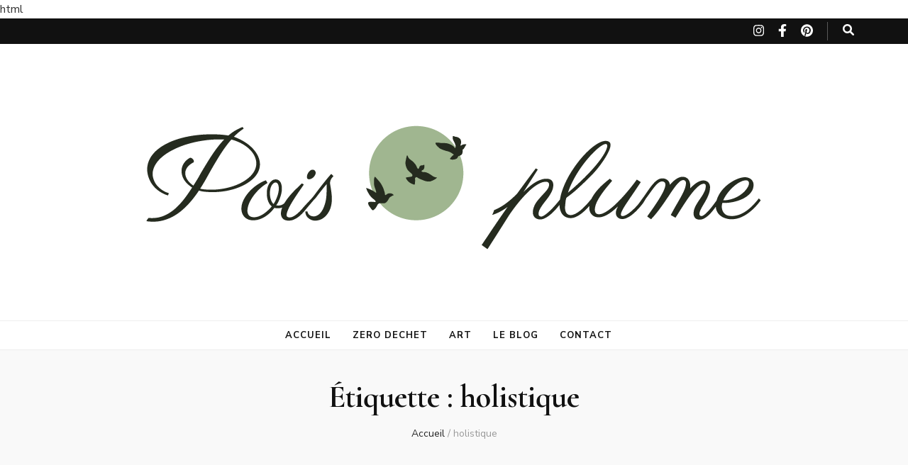

--- FILE ---
content_type: text/html; charset=UTF-8
request_url: https://www.poisplumecoaching.fr/tag/holistique/
body_size: 19045
content:
<!DOCTYPE html><html lang="fr-FR"><head itemscope itemtype="http://schema.org/WebSite"><meta charset="UTF-8"><meta name="viewport" content="width=device-width, initial-scale=1"><link rel="profile" href="http://gmpg.org/xfn/11"><meta name='robots' content='index, follow, max-image-preview:large, max-snippet:-1, max-video-preview:-1' /><title>Archives des holistique - Pois Plume Coaching</title><link rel="canonical" href="https://www.poisplumecoaching.fr/tag/holistique/" /><meta property="og:locale" content="fr_FR" /><meta property="og:type" content="article" /><meta property="og:title" content="Archives des holistique - Pois Plume Coaching" /><meta property="og:url" content="https://www.poisplumecoaching.fr/tag/holistique/" /><meta property="og:site_name" content="Pois Plume Coaching" /><meta name="twitter:card" content="summary_large_image" /> <script type="application/ld+json" class="yoast-schema-graph">{"@context":"https://schema.org","@graph":[{"@type":"CollectionPage","@id":"https://www.poisplumecoaching.fr/tag/holistique/","url":"https://www.poisplumecoaching.fr/tag/holistique/","name":"Archives des holistique - Pois Plume Coaching","isPartOf":{"@id":"https://www.poisplumecoaching.fr/#website"},"breadcrumb":{"@id":"https://www.poisplumecoaching.fr/tag/holistique/#breadcrumb"},"inLanguage":"fr-FR"},{"@type":"BreadcrumbList","@id":"https://www.poisplumecoaching.fr/tag/holistique/#breadcrumb","itemListElement":[{"@type":"ListItem","position":1,"name":"Accueil","item":"https://www.poisplumecoaching.fr/"},{"@type":"ListItem","position":2,"name":"holistique"}]},{"@type":"WebSite","@id":"https://www.poisplumecoaching.fr/#website","url":"https://www.poisplumecoaching.fr/","name":"Pois Plume Coaching","description":"Vers un mode de vie zéro déchet et minimaliste","publisher":{"@id":"https://www.poisplumecoaching.fr/#organization"},"potentialAction":[{"@type":"SearchAction","target":{"@type":"EntryPoint","urlTemplate":"https://www.poisplumecoaching.fr/?s={search_term_string}"},"query-input":{"@type":"PropertyValueSpecification","valueRequired":true,"valueName":"search_term_string"}}],"inLanguage":"fr-FR"},{"@type":"Organization","@id":"https://www.poisplumecoaching.fr/#organization","name":"Pois Plume Coaching","url":"https://www.poisplumecoaching.fr/","logo":{"@type":"ImageObject","inLanguage":"fr-FR","@id":"https://www.poisplumecoaching.fr/#/schema/logo/image/","url":"https://www.poisplumecoaching.fr/wp-content/uploads/cropped-LOGO-POIS-PLUME-WEB-2-1.png","contentUrl":"https://www.poisplumecoaching.fr/wp-content/uploads/cropped-LOGO-POIS-PLUME-WEB-2-1.png","width":1132,"height":286,"caption":"Pois Plume Coaching"},"image":{"@id":"https://www.poisplumecoaching.fr/#/schema/logo/image/"},"sameAs":["https://www.pinterest.fr/poisplumecoaching/","https://www.instagram.com/poisplumecoaching/?hl=fr"]}]}</script> <link rel='dns-prefetch' href='//maxcdn.bootstrapcdn.com' /><link rel='dns-prefetch' href='//fonts.googleapis.com' /><link rel="alternate" type="application/rss+xml" title="Pois Plume Coaching &raquo; Flux" href="https://www.poisplumecoaching.fr/feed/" /><link rel="alternate" type="application/rss+xml" title="Pois Plume Coaching &raquo; Flux des commentaires" href="https://www.poisplumecoaching.fr/comments/feed/" /><link rel="alternate" type="application/rss+xml" title="Pois Plume Coaching &raquo; Flux de l’étiquette holistique" href="https://www.poisplumecoaching.fr/tag/holistique/feed/" /> <script defer src="[data-uri]"></script> <link rel='stylesheet' id='sbr_styles-css' href='https://www.poisplumecoaching.fr/wp-content/plugins/reviews-feed/assets/css/sbr-styles.min.css?ver=2.1.1' type='text/css' media='all' /><link rel='stylesheet' id='sbi_styles-css' href='https://www.poisplumecoaching.fr/wp-content/plugins/instagram-feed/css/sbi-styles.min.css?ver=6.9.1' type='text/css' media='all' /><link rel='stylesheet' id='sby_styles-css' href='https://www.poisplumecoaching.fr/wp-content/plugins/feeds-for-youtube/css/sb-youtube-free.min.css?ver=2.4.0' type='text/css' media='all' /><link rel='stylesheet' id='premium-addons-css' href='https://www.poisplumecoaching.fr/wp-content/plugins/premium-addons-for-elementor/assets/frontend/min-css/premium-addons.min.css?ver=4.11.28' type='text/css' media='all' /><style id='wp-emoji-styles-inline-css' type='text/css'>img.wp-smiley, img.emoji {
		display: inline !important;
		border: none !important;
		box-shadow: none !important;
		height: 1em !important;
		width: 1em !important;
		margin: 0 0.07em !important;
		vertical-align: -0.1em !important;
		background: none !important;
		padding: 0 !important;
	}</style><link rel='stylesheet' id='wp-block-library-css' href='https://www.poisplumecoaching.fr/wp-includes/css/dist/block-library/style.min.css?ver=6.6.4' type='text/css' media='all' /><style id='classic-theme-styles-inline-css' type='text/css'>/*! This file is auto-generated */
.wp-block-button__link{color:#fff;background-color:#32373c;border-radius:9999px;box-shadow:none;text-decoration:none;padding:calc(.667em + 2px) calc(1.333em + 2px);font-size:1.125em}.wp-block-file__button{background:#32373c;color:#fff;text-decoration:none}</style><style id='global-styles-inline-css' type='text/css'>:root{--wp--preset--aspect-ratio--square: 1;--wp--preset--aspect-ratio--4-3: 4/3;--wp--preset--aspect-ratio--3-4: 3/4;--wp--preset--aspect-ratio--3-2: 3/2;--wp--preset--aspect-ratio--2-3: 2/3;--wp--preset--aspect-ratio--16-9: 16/9;--wp--preset--aspect-ratio--9-16: 9/16;--wp--preset--color--black: #000000;--wp--preset--color--cyan-bluish-gray: #abb8c3;--wp--preset--color--white: #ffffff;--wp--preset--color--pale-pink: #f78da7;--wp--preset--color--vivid-red: #cf2e2e;--wp--preset--color--luminous-vivid-orange: #ff6900;--wp--preset--color--luminous-vivid-amber: #fcb900;--wp--preset--color--light-green-cyan: #7bdcb5;--wp--preset--color--vivid-green-cyan: #00d084;--wp--preset--color--pale-cyan-blue: #8ed1fc;--wp--preset--color--vivid-cyan-blue: #0693e3;--wp--preset--color--vivid-purple: #9b51e0;--wp--preset--gradient--vivid-cyan-blue-to-vivid-purple: linear-gradient(135deg,rgba(6,147,227,1) 0%,rgb(155,81,224) 100%);--wp--preset--gradient--light-green-cyan-to-vivid-green-cyan: linear-gradient(135deg,rgb(122,220,180) 0%,rgb(0,208,130) 100%);--wp--preset--gradient--luminous-vivid-amber-to-luminous-vivid-orange: linear-gradient(135deg,rgba(252,185,0,1) 0%,rgba(255,105,0,1) 100%);--wp--preset--gradient--luminous-vivid-orange-to-vivid-red: linear-gradient(135deg,rgba(255,105,0,1) 0%,rgb(207,46,46) 100%);--wp--preset--gradient--very-light-gray-to-cyan-bluish-gray: linear-gradient(135deg,rgb(238,238,238) 0%,rgb(169,184,195) 100%);--wp--preset--gradient--cool-to-warm-spectrum: linear-gradient(135deg,rgb(74,234,220) 0%,rgb(151,120,209) 20%,rgb(207,42,186) 40%,rgb(238,44,130) 60%,rgb(251,105,98) 80%,rgb(254,248,76) 100%);--wp--preset--gradient--blush-light-purple: linear-gradient(135deg,rgb(255,206,236) 0%,rgb(152,150,240) 100%);--wp--preset--gradient--blush-bordeaux: linear-gradient(135deg,rgb(254,205,165) 0%,rgb(254,45,45) 50%,rgb(107,0,62) 100%);--wp--preset--gradient--luminous-dusk: linear-gradient(135deg,rgb(255,203,112) 0%,rgb(199,81,192) 50%,rgb(65,88,208) 100%);--wp--preset--gradient--pale-ocean: linear-gradient(135deg,rgb(255,245,203) 0%,rgb(182,227,212) 50%,rgb(51,167,181) 100%);--wp--preset--gradient--electric-grass: linear-gradient(135deg,rgb(202,248,128) 0%,rgb(113,206,126) 100%);--wp--preset--gradient--midnight: linear-gradient(135deg,rgb(2,3,129) 0%,rgb(40,116,252) 100%);--wp--preset--font-size--small: 13px;--wp--preset--font-size--medium: 20px;--wp--preset--font-size--large: 36px;--wp--preset--font-size--x-large: 42px;--wp--preset--spacing--20: 0.44rem;--wp--preset--spacing--30: 0.67rem;--wp--preset--spacing--40: 1rem;--wp--preset--spacing--50: 1.5rem;--wp--preset--spacing--60: 2.25rem;--wp--preset--spacing--70: 3.38rem;--wp--preset--spacing--80: 5.06rem;--wp--preset--shadow--natural: 6px 6px 9px rgba(0, 0, 0, 0.2);--wp--preset--shadow--deep: 12px 12px 50px rgba(0, 0, 0, 0.4);--wp--preset--shadow--sharp: 6px 6px 0px rgba(0, 0, 0, 0.2);--wp--preset--shadow--outlined: 6px 6px 0px -3px rgba(255, 255, 255, 1), 6px 6px rgba(0, 0, 0, 1);--wp--preset--shadow--crisp: 6px 6px 0px rgba(0, 0, 0, 1);}:where(.is-layout-flex){gap: 0.5em;}:where(.is-layout-grid){gap: 0.5em;}body .is-layout-flex{display: flex;}.is-layout-flex{flex-wrap: wrap;align-items: center;}.is-layout-flex > :is(*, div){margin: 0;}body .is-layout-grid{display: grid;}.is-layout-grid > :is(*, div){margin: 0;}:where(.wp-block-columns.is-layout-flex){gap: 2em;}:where(.wp-block-columns.is-layout-grid){gap: 2em;}:where(.wp-block-post-template.is-layout-flex){gap: 1.25em;}:where(.wp-block-post-template.is-layout-grid){gap: 1.25em;}.has-black-color{color: var(--wp--preset--color--black) !important;}.has-cyan-bluish-gray-color{color: var(--wp--preset--color--cyan-bluish-gray) !important;}.has-white-color{color: var(--wp--preset--color--white) !important;}.has-pale-pink-color{color: var(--wp--preset--color--pale-pink) !important;}.has-vivid-red-color{color: var(--wp--preset--color--vivid-red) !important;}.has-luminous-vivid-orange-color{color: var(--wp--preset--color--luminous-vivid-orange) !important;}.has-luminous-vivid-amber-color{color: var(--wp--preset--color--luminous-vivid-amber) !important;}.has-light-green-cyan-color{color: var(--wp--preset--color--light-green-cyan) !important;}.has-vivid-green-cyan-color{color: var(--wp--preset--color--vivid-green-cyan) !important;}.has-pale-cyan-blue-color{color: var(--wp--preset--color--pale-cyan-blue) !important;}.has-vivid-cyan-blue-color{color: var(--wp--preset--color--vivid-cyan-blue) !important;}.has-vivid-purple-color{color: var(--wp--preset--color--vivid-purple) !important;}.has-black-background-color{background-color: var(--wp--preset--color--black) !important;}.has-cyan-bluish-gray-background-color{background-color: var(--wp--preset--color--cyan-bluish-gray) !important;}.has-white-background-color{background-color: var(--wp--preset--color--white) !important;}.has-pale-pink-background-color{background-color: var(--wp--preset--color--pale-pink) !important;}.has-vivid-red-background-color{background-color: var(--wp--preset--color--vivid-red) !important;}.has-luminous-vivid-orange-background-color{background-color: var(--wp--preset--color--luminous-vivid-orange) !important;}.has-luminous-vivid-amber-background-color{background-color: var(--wp--preset--color--luminous-vivid-amber) !important;}.has-light-green-cyan-background-color{background-color: var(--wp--preset--color--light-green-cyan) !important;}.has-vivid-green-cyan-background-color{background-color: var(--wp--preset--color--vivid-green-cyan) !important;}.has-pale-cyan-blue-background-color{background-color: var(--wp--preset--color--pale-cyan-blue) !important;}.has-vivid-cyan-blue-background-color{background-color: var(--wp--preset--color--vivid-cyan-blue) !important;}.has-vivid-purple-background-color{background-color: var(--wp--preset--color--vivid-purple) !important;}.has-black-border-color{border-color: var(--wp--preset--color--black) !important;}.has-cyan-bluish-gray-border-color{border-color: var(--wp--preset--color--cyan-bluish-gray) !important;}.has-white-border-color{border-color: var(--wp--preset--color--white) !important;}.has-pale-pink-border-color{border-color: var(--wp--preset--color--pale-pink) !important;}.has-vivid-red-border-color{border-color: var(--wp--preset--color--vivid-red) !important;}.has-luminous-vivid-orange-border-color{border-color: var(--wp--preset--color--luminous-vivid-orange) !important;}.has-luminous-vivid-amber-border-color{border-color: var(--wp--preset--color--luminous-vivid-amber) !important;}.has-light-green-cyan-border-color{border-color: var(--wp--preset--color--light-green-cyan) !important;}.has-vivid-green-cyan-border-color{border-color: var(--wp--preset--color--vivid-green-cyan) !important;}.has-pale-cyan-blue-border-color{border-color: var(--wp--preset--color--pale-cyan-blue) !important;}.has-vivid-cyan-blue-border-color{border-color: var(--wp--preset--color--vivid-cyan-blue) !important;}.has-vivid-purple-border-color{border-color: var(--wp--preset--color--vivid-purple) !important;}.has-vivid-cyan-blue-to-vivid-purple-gradient-background{background: var(--wp--preset--gradient--vivid-cyan-blue-to-vivid-purple) !important;}.has-light-green-cyan-to-vivid-green-cyan-gradient-background{background: var(--wp--preset--gradient--light-green-cyan-to-vivid-green-cyan) !important;}.has-luminous-vivid-amber-to-luminous-vivid-orange-gradient-background{background: var(--wp--preset--gradient--luminous-vivid-amber-to-luminous-vivid-orange) !important;}.has-luminous-vivid-orange-to-vivid-red-gradient-background{background: var(--wp--preset--gradient--luminous-vivid-orange-to-vivid-red) !important;}.has-very-light-gray-to-cyan-bluish-gray-gradient-background{background: var(--wp--preset--gradient--very-light-gray-to-cyan-bluish-gray) !important;}.has-cool-to-warm-spectrum-gradient-background{background: var(--wp--preset--gradient--cool-to-warm-spectrum) !important;}.has-blush-light-purple-gradient-background{background: var(--wp--preset--gradient--blush-light-purple) !important;}.has-blush-bordeaux-gradient-background{background: var(--wp--preset--gradient--blush-bordeaux) !important;}.has-luminous-dusk-gradient-background{background: var(--wp--preset--gradient--luminous-dusk) !important;}.has-pale-ocean-gradient-background{background: var(--wp--preset--gradient--pale-ocean) !important;}.has-electric-grass-gradient-background{background: var(--wp--preset--gradient--electric-grass) !important;}.has-midnight-gradient-background{background: var(--wp--preset--gradient--midnight) !important;}.has-small-font-size{font-size: var(--wp--preset--font-size--small) !important;}.has-medium-font-size{font-size: var(--wp--preset--font-size--medium) !important;}.has-large-font-size{font-size: var(--wp--preset--font-size--large) !important;}.has-x-large-font-size{font-size: var(--wp--preset--font-size--x-large) !important;}
:where(.wp-block-post-template.is-layout-flex){gap: 1.25em;}:where(.wp-block-post-template.is-layout-grid){gap: 1.25em;}
:where(.wp-block-columns.is-layout-flex){gap: 2em;}:where(.wp-block-columns.is-layout-grid){gap: 2em;}
:root :where(.wp-block-pullquote){font-size: 1.5em;line-height: 1.6;}</style><link rel='stylesheet' id='contact-form-7-css' href='https://www.poisplumecoaching.fr/wp-content/cache/autoptimize/css/autoptimize_single_3fd2afa98866679439097f4ab102fe0a.css?ver=5.9.8' type='text/css' media='all' /><link rel='stylesheet' id='ctf_styles-css' href='https://www.poisplumecoaching.fr/wp-content/plugins/custom-twitter-feeds/css/ctf-styles.min.css?ver=2.3.1' type='text/css' media='all' /><link rel='stylesheet' id='cff-css' href='https://www.poisplumecoaching.fr/wp-content/plugins/custom-facebook-feed/assets/css/cff-style.min.css?ver=4.3.2' type='text/css' media='all' /><link rel='stylesheet' id='sb-font-awesome-css' href='https://maxcdn.bootstrapcdn.com/font-awesome/4.7.0/css/font-awesome.min.css?ver=6.6.4' type='text/css' media='all' /><link rel='stylesheet' id='animate-css' href='https://www.poisplumecoaching.fr/wp-content/themes/blossom-feminine/css/animate.min.css?ver=3.5.2' type='text/css' media='all' /><link rel='stylesheet' id='blossom-feminine-style-css' href='https://www.poisplumecoaching.fr/wp-content/cache/autoptimize/css/autoptimize_single_e0e3704f73426f3f6462a4cf5ed2dbf3.css?ver=6.6.4' type='text/css' media='all' /><link rel='stylesheet' id='blossom-chic-css' href='https://www.poisplumecoaching.fr/wp-content/cache/autoptimize/css/autoptimize_single_4c4771c7add5999b59396a15af3bbe35.css?ver=1.1.2' type='text/css' media='all' /><link rel='stylesheet' id='owl-carousel-css' href='https://www.poisplumecoaching.fr/wp-content/themes/blossom-feminine/css/owl.carousel.min.css?ver=2.2.1' type='text/css' media='all' /><link rel='stylesheet' id='blossom-feminine-google-fonts-css' href='https://fonts.googleapis.com/css?family=Nunito+Sans%3A200%2C300%2Cregular%2C500%2C600%2C700%2C800%2C900%2C200italic%2C300italic%2Citalic%2C500italic%2C600italic%2C700italic%2C800italic%2C900italic%7CCormorant%3A300%2Cregular%2C500%2C600%2C700%2C300italic%2Citalic%2C500italic%2C600italic%2C700italic%7CCormorant+Garamond%3A700italic' type='text/css' media='all' /><link rel='stylesheet' id='elementor-frontend-css' href='https://www.poisplumecoaching.fr/wp-content/plugins/elementor/assets/css/frontend.min.css?ver=3.34.2' type='text/css' media='all' /><link rel='stylesheet' id='eael-general-css' href='https://www.poisplumecoaching.fr/wp-content/plugins/essential-addons-for-elementor-lite/assets/front-end/css/view/general.min.css?ver=6.2.4' type='text/css' media='all' /> <script type="text/javascript" src="https://www.poisplumecoaching.fr/wp-includes/js/jquery/jquery.min.js?ver=3.7.1" id="jquery-core-js"></script> <script defer type="text/javascript" src="https://www.poisplumecoaching.fr/wp-includes/js/jquery/jquery-migrate.min.js?ver=3.4.1" id="jquery-migrate-js"></script> <link rel="https://api.w.org/" href="https://www.poisplumecoaching.fr/wp-json/" /><link rel="alternate" title="JSON" type="application/json" href="https://www.poisplumecoaching.fr/wp-json/wp/v2/tags/334" /><link rel="EditURI" type="application/rsd+xml" title="RSD" href="https://www.poisplumecoaching.fr/xmlrpc.php?rsd" /><meta name="generator" content="WordPress 6.6.4" /> <style id="custom-logo-css" type="text/css">.site-title, .site-description {
				position: absolute;
				clip: rect(1px, 1px, 1px, 1px);
			}</style><meta name="facebook-domain-verification" content="bds4dobfubpm2sahc9tfteqibc4j9l" /><meta name="p:domain_verify" content="34cc8ec53930ef4d14baf58d15954f58"/> html<meta name="pinterest-rich-pin" content="false" /><link rel="preload" href="https://fonts.googleapis.com/css?family=Montserrat:400,700&display=swap" as="style" onload="this.rel='stylesheet'"> <noscript><link rel="stylesheet" href="https://fonts.googleapis.com/css?family=Montserrat:400,700&display=swap"></noscript> <script defer src="[data-uri]"></script> <style>.no-js img.lazyload {
				display: none;
			}

			figure.wp-block-image img.lazyloading {
				min-width: 150px;
			}

			.lazyload,
			.lazyloading {
				--smush-placeholder-width: 100px;
				--smush-placeholder-aspect-ratio: 1/1;
				width: var(--smush-placeholder-width) !important;
				aspect-ratio: var(--smush-placeholder-aspect-ratio) !important;
			}

						.lazyload, .lazyloading {
				opacity: 0;
			}

			.lazyloaded {
				opacity: 1;
				transition: opacity 400ms;
				transition-delay: 0ms;
			}</style><meta name="generator" content="Elementor 3.34.2; features: additional_custom_breakpoints; settings: css_print_method-external, google_font-enabled, font_display-auto">  <script defer src="[data-uri]"></script>  <script defer src="[data-uri]"></script><script defer src="[data-uri]"></script> <style>.e-con.e-parent:nth-of-type(n+4):not(.e-lazyloaded):not(.e-no-lazyload),
				.e-con.e-parent:nth-of-type(n+4):not(.e-lazyloaded):not(.e-no-lazyload) * {
					background-image: none !important;
				}
				@media screen and (max-height: 1024px) {
					.e-con.e-parent:nth-of-type(n+3):not(.e-lazyloaded):not(.e-no-lazyload),
					.e-con.e-parent:nth-of-type(n+3):not(.e-lazyloaded):not(.e-no-lazyload) * {
						background-image: none !important;
					}
				}
				@media screen and (max-height: 640px) {
					.e-con.e-parent:nth-of-type(n+2):not(.e-lazyloaded):not(.e-no-lazyload),
					.e-con.e-parent:nth-of-type(n+2):not(.e-lazyloaded):not(.e-no-lazyload) * {
						background-image: none !important;
					}
				}</style><style type='text/css' media='all'>.content-newsletter .blossomthemes-email-newsletter-wrapper.bg-img:after,
    .widget_blossomthemes_email_newsletter_widget .blossomthemes-email-newsletter-wrapper:after{
        background: rgba(160, 182, 144, 0.8);    }
    
    /* primary color */
    a{
        color: #a0b690;
    }
    
    a:hover,
    a:focus{
        color: #a0b690;
    }

    .secondary-nav ul li a:hover,
    .secondary-nav ul li a:focus,
    .secondary-nav ul li:hover > a,
    .secondary-nav ul li:focus > a,
    .secondary-nav .current_page_item > a,
    .secondary-nav .current-menu-item > a,
    .secondary-nav .current_page_ancestor > a,
    .secondary-nav .current-menu-ancestor > a,
    .header-t .social-networks li a:hover,
    .header-t .social-networks li a:focus,
    .main-navigation ul li a:hover,
    .main-navigation ul li a:focus,
    .main-navigation ul li:hover > a,
    .main-navigation ul li:focus > a,
    .main-navigation .current_page_item > a,
    .main-navigation .current-menu-item > a,
    .main-navigation .current_page_ancestor > a,
    .main-navigation .current-menu-ancestor > a,
    .banner .banner-text .cat-links a:hover,
    .banner .banner-text .cat-links a:focus,
    .banner .banner-text .title a:hover,
    .banner .banner-text .title a:focus,
    #primary .post .text-holder .entry-header .entry-title a:hover,
    #primary .post .text-holder .entry-header .entry-title a:focus,
    .widget ul li a:hover,
    .widget ul li a:focus,
    .site-footer .widget ul li a:hover,
    .site-footer .widget ul li a:focus,
    #crumbs a:hover,
    #crumbs a:focus,
    .related-post .post .text-holder .cat-links a:hover,
    .related-post .post .text-holder .cat-links a:focus,
    .related-post .post .text-holder .entry-title a:hover,
    .related-post .post .text-holder .entry-title a:focus,
    .comments-area .comment-body .comment-metadata a:hover,
    .comments-area .comment-body .comment-metadata a:focus,
    .search #primary .search-post .text-holder .entry-header .entry-title a:hover,
    .search #primary .search-post .text-holder .entry-header .entry-title a:focus,
    .site-title a:hover,
    .site-title a:focus,
    .widget_bttk_popular_post ul li .entry-header .entry-meta a:hover,
    .widget_bttk_popular_post ul li .entry-header .entry-meta a:focus,
    .widget_bttk_pro_recent_post ul li .entry-header .entry-meta a:hover,
    .widget_bttk_pro_recent_post ul li .entry-header .entry-meta a:focus,
    .widget_bttk_posts_category_slider_widget .carousel-title .title a:hover,
    .widget_bttk_posts_category_slider_widget .carousel-title .title a:focus,
    .site-footer .widget_bttk_posts_category_slider_widget .carousel-title .title a:hover,
    .site-footer .widget_bttk_posts_category_slider_widget .carousel-title .title a:focus,
    .portfolio-sorting .button:hover,
    .portfolio-sorting .button:focus,
    .portfolio-sorting .button.is-checked,
    .portfolio-item .portfolio-img-title a:hover,
    .portfolio-item .portfolio-img-title a:focus,
    .portfolio-item .portfolio-cat a:hover,
    .portfolio-item .portfolio-cat a:focus,
    .entry-header .portfolio-cat a:hover,
    .entry-header .portfolio-cat a:focus,
    .header-layout-two .header-b .social-networks li a:hover, 
    .header-layout-two .header-b .social-networks li a:focus,
    #primary .post .text-holder .entry-header .entry-meta a:hover,
    .entry-content a:hover,
    .entry-summary a:hover,
    .page-content a:hover,
    .comment-content a:hover,
    .widget .textwidget a:hover{
        color: #a0b690;
    }

    <!-- .navigation.pagination .page-numbers{
        border-color: ;
    } -->

    #primary .post .text-holder .entry-footer .btn-readmore:hover,
    #primary .post .text-holder .entry-footer .btn-readmore:focus,
    .navigation.pagination .page-numbers:hover,
    .navigation.pagination .page-numbers:focus,
    .widget_calendar caption,
    .widget_calendar table tbody td a,
    .widget_tag_cloud .tagcloud a:hover,
    .widget_tag_cloud .tagcloud a:focus,
    #blossom-top,
    .single #primary .post .entry-footer .tags a:hover,
    .single #primary .post .entry-footer .tags a:focus,
    .error-holder .page-content a:hover,
    .error-holder .page-content a:focus,
    .widget_bttk_author_bio .readmore:hover,
    .widget_bttk_author_bio .readmore:focus,
    .widget_bttk_social_links ul li a:hover,
    .widget_bttk_social_links ul li a:focus,
    .widget_bttk_image_text_widget ul li .btn-readmore:hover,
    .widget_bttk_image_text_widget ul li .btn-readmore:focus,
    .widget_bttk_custom_categories ul li a:hover .post-count,
    .widget_bttk_custom_categories ul li a:hover:focus .post-count,
    .content-instagram ul li .instagram-meta .like,
    .content-instagram ul li .instagram-meta .comment,
    #secondary .widget_blossomtheme_featured_page_widget .text-holder .btn-readmore:hover,
    #secondary .widget_blossomtheme_featured_page_widget .text-holder .btn-readmore:focus,
    #secondary .widget_blossomtheme_companion_cta_widget .btn-cta:hover,
    #secondary .widget_blossomtheme_companion_cta_widget .btn-cta:focus,
    #secondary .widget_bttk_icon_text_widget .text-holder .btn-readmore:hover,
    #secondary .widget_bttk_icon_text_widget .text-holder .btn-readmore:focus,
    .site-footer .widget_blossomtheme_companion_cta_widget .btn-cta:hover,
    .site-footer .widget_blossomtheme_companion_cta_widget .btn-cta:focus,
    .site-footer .widget_blossomtheme_featured_page_widget .text-holder .btn-readmore:hover,
    .site-footer .widget_blossomtheme_featured_page_widget .text-holder .btn-readmore:focus,
    .site-footer .widget_bttk_icon_text_widget .text-holder .btn-readmore:hover,
    .site-footer .widget_bttk_icon_text_widget .text-holder .btn-readmore:focus,
    .header-layout-two .header-b .tools .cart .count,
    #primary .post .text-holder .entry-header .cat-links a:hover,
    .widget_bttk_popular_post .style-two li .entry-header .cat-links a:hover, 
    .widget_bttk_pro_recent_post .style-two li .entry-header .cat-links a:hover, 
    .widget_bttk_popular_post .style-three li .entry-header .cat-links a:hover,
    .widget_bttk_pro_recent_post .style-three li .entry-header .cat-links a:hover, .widget_bttk_posts_category_slider_widget .carousel-title .cat-links a:hover,
    .widget_bttk_posts_category_slider_widget .owl-theme .owl-prev:hover, .widget_bttk_posts_category_slider_widget .owl-theme .owl-prev:focus, .widget_bttk_posts_category_slider_widget .owl-theme .owl-next:hover, .widget_bttk_posts_category_slider_widget .owl-theme .owl-next:focus,
    .banner .owl-nav .owl-prev:hover, 
    .banner .owl-nav .owl-next:hover,
    .banner .banner-text .cat-links a:hover,
    button:hover, input[type="button"]:hover, 
    input[type="reset"]:hover, input[type="submit"]:hover, 
    button:focus, input[type="button"]:focus, 
    input[type="reset"]:focus, 
    input[type="submit"]:focus,
    .category-section .col .img-holder:hover .text-holder span,
    #primary .post .entry-content .highlight,
    #primary .page .entry-content .highlight, 
    .widget_bttk_posts_category_slider_widget .owl-theme .owl-nav [class*="owl-"]:hover{
        background: #a0b690;
    }

    #secondary .profile-link.customize-unpreviewable {
        background-color: #a0b690;
    }

    .navigation.pagination .page-numbers.current,
    .post-navigation .nav-links .nav-previous a:hover,
    .post-navigation .nav-links .nav-next a:hover,
    .post-navigation .nav-links .nav-previous a:focus,
    .post-navigation .nav-links .nav-next a:focus,
    .content-newsletter .blossomthemes-email-newsletter-wrapper form input[type="submit"]:hover, .content-newsletter .blossomthemes-email-newsletter-wrapper form input[type="submit"]:focus{
        background: #a0b690;
        border-color: #a0b690;
    }
    .content-newsletter .blossomthemes-email-newsletter-wrapper form input[type="submit"]:hover, .content-newsletter .blossomthemes-email-newsletter-wrapper form input[type="submit"]:focus{
        color: #fff;
    }

    #primary .post .entry-content blockquote,
    #primary .page .entry-content blockquote{
        border-bottom-color: #a0b690;
        border-top-color: #a0b690;
    }

    #primary .post .entry-content .pull-left,
    #primary .page .entry-content .pull-left,
    #primary .post .entry-content .pull-right,
    #primary .page .entry-content .pull-right{border-left-color: #a0b690;}

    .error-holder .page-content h2{
        text-shadow: 6px 6px 0 #a0b690;
    }

    .category-section .col .img-holder:hover .text-holder,
    .navigation.pagination .page-numbers:hover, 
    .navigation.pagination .page-numbers:focus{
        border-color: #a0b690;
    }

    .banner-text .cat-links a, 
    .category-section .col .img-holder .text-holder span, 
    #primary .post .text-holder .entry-header .cat-links a, 
    .navigation.pagination .page-numbers.current, 
    .widget_bttk_popular_post .style-two li .entry-header .cat-links a, 
    .widget_bttk_pro_recent_post .style-two li .entry-header .cat-links a, 
    .widget_bttk_popular_post .style-three li .entry-header .cat-links a, 
    .widget_bttk_pro_recent_post .style-three li .entry-header .cat-links a, 
    .widget_bttk_posts_category_slider_widget .carousel-title .cat-links a, 
    .content-newsletter .blossomthemes-email-newsletter-wrapper form input[type="submit"]:hover, 
    .content-newsletter .blossomthemes-email-newsletter-wrapper form input[type="submit"]:focus {
        background-color: #b5a086;
    }

    .widget .widget-title {
        background: #b5a086;
    }

    .category-section .col .img-holder .text-holder, 
    .navigation.pagination .page-numbers.current, 
    .navigation.pagination .page-numbers, 
    .content-newsletter .blossomthemes-email-newsletter-wrapper form input[type="submit"]:hover, 
    .content-newsletter .blossomthemes-email-newsletter-wrapper form input[type="submit"]:focus {
        border-color: #b5a086;;
    }
    
    body,
    button,
    input,
    select,
    optgroup,
    textarea{
        font-family : Nunito Sans;
        font-size   : 16px;
    }

    .widget_bttk_pro_recent_post ul li .entry-header .entry-title,
    .widget_bttk_posts_category_slider_widget .carousel-title .title,
    .content-newsletter .blossomthemes-email-newsletter-wrapper .text-holder h3,
    .widget_blossomthemes_email_newsletter_widget .blossomthemes-email-newsletter-wrapper .text-holder h3,
    #secondary .widget_bttk_testimonial_widget .text-holder .name,
    #secondary .widget_bttk_description_widget .text-holder .name,
    .site-footer .widget_bttk_description_widget .text-holder .name,
    .site-footer .widget_bttk_testimonial_widget .text-holder .name, 
    .widget_bttk_popular_post ul li .entry-header .entry-title, 
    .widget_bttk_author_bio .title-holder {
        font-family : Nunito Sans;
    }

    .banner .banner-text .title,
    #primary .sticky .text-holder .entry-header .entry-title,
    #primary .post .text-holder .entry-header .entry-title,
    .author-section .text-holder .title,
    .post-navigation .nav-links .nav-previous .post-title,
    .post-navigation .nav-links .nav-next .post-title,
    .related-post .post .text-holder .entry-title,
    .comments-area .comments-title,
    .comments-area .comment-body .fn,
    .comments-area .comment-reply-title,
    .page-header .page-title,
    #primary .post .entry-content blockquote,
    #primary .page .entry-content blockquote,
    #primary .post .entry-content .pull-left,
    #primary .page .entry-content .pull-left,
    #primary .post .entry-content .pull-right,
    #primary .page .entry-content .pull-right,
    #primary .post .entry-content h1,
    #primary .page .entry-content h1,
    #primary .post .entry-content h2,
    #primary .page .entry-content h2,
    #primary .post .entry-content h3,
    #primary .page .entry-content h3,
    #primary .post .entry-content h4,
    #primary .page .entry-content h4,
    #primary .post .entry-content h5,
    #primary .page .entry-content h5,
    #primary .post .entry-content h6,
    #primary .page .entry-content h6,
    .search #primary .search-post .text-holder .entry-header .entry-title,
    .error-holder .page-content h2,
    .portfolio-text-holder .portfolio-img-title,
    .portfolio-holder .entry-header .entry-title,
    .single-blossom-portfolio .post-navigation .nav-previous a,
    .single-blossom-portfolio .post-navigation .nav-next a,
    .related-portfolio-title{
        font-family: Cormorant;
    }

    .site-title{
        font-size   : 60px;
        font-family : Cormorant Garamond;
        font-weight : 700;
        font-style  : italic;
    }</style></head><body class="archive tag tag-holistique tag-334 wp-custom-logo hfeed no-post rightsidebar elementor-default elementor-kit-6994" itemscope itemtype="http://schema.org/WebPage"> <noscript> <img height="1" width="1" style="display:none" alt="fbpx"
src="https://www.facebook.com/tr?id=563959894748898&ev=PageView&noscript=1" /> </noscript><div id="page" class="site"><a aria-label="aller au contenu" class="skip-link" href="#content">Aller au contenu</a><header id="masthead" class="site-header wow fadeIn header-layout-one" data-wow-delay="0.1s" itemscope itemtype="http://schema.org/WPHeader"><div class="header-t"><div class="container"><nav id="secondary-navigation" class="secondary-nav" itemscope itemtype="http://schema.org/SiteNavigationElement"><div class="secondary-menu-list menu-modal cover-modal" data-modal-target-string=".menu-modal"> <button class="close close-nav-toggle" data-toggle-target=".menu-modal" data-toggle-body-class="showing-menu-modal" aria-expanded="false" data-set-focus=".menu-modal"> <span class="toggle-bar"></span> <span class="toggle-bar"></span> </button><div class="mobile-menu" aria-label="Mobile"></div></div></nav><div class="right"><div class="tools"><div class="form-section"> <button aria-label="Bouton de bascule sur la recherche" id="btn-search" class="search-toggle btn-search" data-toggle-target=".search-modal" data-toggle-body-class="showing-search-modal" data-set-focus=".search-modal .search-field" aria-expanded="false"> <i class="fas fa-search"></i> </button><div class="form-holder search-modal cover-modal" data-modal-target-string=".search-modal"><div class="form-holder-inner"><form role="search" method="get" class="search-form" action="https://www.poisplumecoaching.fr/"> <label> <span class="screen-reader-text">Rechercher :</span> <input type="search" class="search-field" placeholder="Rechercher…" value="" name="s" /> </label> <input type="submit" class="search-submit" value="Rechercher" /></form></div></div></div></div><ul class="social-networks"><li><a href="https://www.instagram.com/poisplumecoaching/?hl=fr" target="_blank" rel="nofollow"><i class="fab fa-instagram"></i></a></li><li><a href="https://www.facebook.com/poisplumecoaching" target="_blank" rel="nofollow"><i class="fa fa-facebook"></i></a></li><li><a href="https://www.pinterest.fr/poisplume" target="_blank" rel="nofollow"><i class="fab fa-pinterest"></i></a></li></ul></div></div></div><div class="header-m site-branding" ><div class="container" itemscope itemtype="http://schema.org/Organization"> <a href="https://www.poisplumecoaching.fr/" class="custom-logo-link" rel="home"><img fetchpriority="high" width="1132" height="286" src="https://www.poisplumecoaching.fr/wp-content/uploads/cropped-LOGO-POIS-PLUME-WEB-2-1.png" class="custom-logo" alt="pois plume coaching zero dechet" decoding="async" srcset="https://www.poisplumecoaching.fr/wp-content/uploads/cropped-LOGO-POIS-PLUME-WEB-2-1.png 1132w, https://www.poisplumecoaching.fr/wp-content/uploads/cropped-LOGO-POIS-PLUME-WEB-2-1-300x76.png 300w, https://www.poisplumecoaching.fr/wp-content/uploads/cropped-LOGO-POIS-PLUME-WEB-2-1-1024x259.png 1024w, https://www.poisplumecoaching.fr/wp-content/uploads/cropped-LOGO-POIS-PLUME-WEB-2-1-768x194.png 768w" sizes="(max-width: 1132px) 100vw, 1132px" /></a><p class="site-title" itemprop="name"><a href="https://www.poisplumecoaching.fr/" rel="home" itemprop="url">Pois Plume Coaching</a></p><p class="site-description" itemprop="description">Vers un mode de vie zéro déchet et minimaliste</p></div></div><div class="header-b"><div class="container"> <button aria-label="Bouton de bascule sur le menu primaire" id="primary-toggle-button" data-toggle-target=".main-menu-modal" data-toggle-body-class="showing-main-menu-modal" aria-expanded="false" data-set-focus=".close-main-nav-toggle"><i class="fa fa-bars"></i></button><nav id="site-navigation" class="main-navigation" itemscope itemtype="http://schema.org/SiteNavigationElement"><div class="primary-menu-list main-menu-modal cover-modal" data-modal-target-string=".main-menu-modal"> <button class="close close-main-nav-toggle" data-toggle-target=".main-menu-modal" data-toggle-body-class="showing-main-menu-modal" aria-expanded="false" data-set-focus=".main-menu-modal"><i class="fa fa-times"></i>Fermer</button><div class="mobile-menu" aria-label="Mobile"><div class="menu-pois-plume-container"><ul id="primary-menu" class="main-menu-modal"><li id="menu-item-9860" class="menu-item menu-item-type-post_type menu-item-object-page menu-item-home menu-item-9860"><a href="https://www.poisplumecoaching.fr/">ACCUEIL</a></li><li id="menu-item-10062" class="menu-item menu-item-type-post_type menu-item-object-page menu-item-10062"><a href="https://www.poisplumecoaching.fr/zdeco/">ZERO DECHET</a></li><li id="menu-item-10432" class="menu-item menu-item-type-post_type menu-item-object-page menu-item-10432"><a href="https://www.poisplumecoaching.fr/porte-encens-harmonie/">ART</a></li><li id="menu-item-8054" class="menu-item menu-item-type-post_type menu-item-object-page menu-item-8054"><a href="https://www.poisplumecoaching.fr/blog/">LE BLOG</a></li><li id="menu-item-8725" class="menu-item menu-item-type-post_type menu-item-object-page menu-item-8725"><a href="https://www.poisplumecoaching.fr/me-contacter/">CONTACT</a></li></ul></div></div></div></nav></div></div></header><div class="top-bar"><div class="container"><header class="page-header"><h1 class="page-title">Étiquette : <span>holistique</span></h1></header><div class="breadcrumb-wrapper"><div id="crumbs" itemscope itemtype="http://schema.org/BreadcrumbList"> <span itemprop="itemListElement" itemscope itemtype="http://schema.org/ListItem"> <a itemprop="item" href="https://www.poisplumecoaching.fr"><span itemprop="name">Accueil</span></a><meta itemprop="position" content="1" /> <span class="separator">/</span> </span><span class="current" itemprop="itemListElement" itemscope itemtype="http://schema.org/ListItem"><a itemprop="item" href="https://www.poisplumecoaching.fr/tag/holistique/"><span itemprop="name">holistique</span></a><meta itemprop="position" content="2" /></span></div></div></div></div><div class="container main-content"><div id="content" class="site-content"><div class="row"><div id="primary" class="content-area"><main id="main" class="site-main"><section class="no-results not-found"><header class="page-header"><h1 class="page-title">Rien de trouvé</h1></header><div class="page-content"><p>Il semble que rien ne soit trouvé pour votre recherche. Une recherche vous aiderait peut-être.</p><form role="search" method="get" class="search-form" action="https://www.poisplumecoaching.fr/"> <label> <span class="screen-reader-text">Rechercher :</span> <input type="search" class="search-field" placeholder="Rechercher…" value="" name="s" /> </label> <input type="submit" class="search-submit" value="Rechercher" /></form></div></section></main></div></div></div></div><div class="content-instagram"><div id="sb_instagram"  class="sbi sbi_mob_col_1 sbi_tab_col_2 sbi_col_4 sbi_width_resp" style="padding-bottom: 10px;"	 data-feedid="*1"  data-res="auto" data-cols="4" data-colsmobile="1" data-colstablet="2" data-num="4" data-nummobile="4" data-item-padding="5"	 data-shortcode-atts="{}"  data-postid="" data-locatornonce="1ed0e8351c" data-imageaspectratio="1:1" data-sbi-flags="favorLocal"><div id="sbi_images"  style="gap: 10px;"><div class="sbi_item sbi_type_video sbi_new sbi_transition"
 id="sbi_17863131132069564" data-date="1711546389"><div class="sbi_photo_wrap"> <a class="sbi_photo" href="https://www.instagram.com/reel/C5BPXzeCOkf/" target="_blank" rel="noopener nofollow"
 data-full-res="https://scontent-lhr8-1.cdninstagram.com/v/t51.29350-15/434669750_1519221961994599_2592210873723497654_n.jpg?_nc_cat=111&#038;ccb=1-7&#038;_nc_sid=18de74&#038;_nc_ohc=OYPbD8vF39EQ7kNvgEZdywk&#038;_nc_zt=23&#038;_nc_ht=scontent-lhr8-1.cdninstagram.com&#038;edm=ANo9K5cEAAAA&#038;_nc_gid=AaAtvDWasYzqzMLIcvA4-Um&#038;oh=00_AYCII3nk7adRW6rAl-jT_VmPAofjchgqXV3R-2u8Prt7pw&#038;oe=6756852A"
 data-img-src-set="{&quot;d&quot;:&quot;https:\/\/scontent-lhr8-1.cdninstagram.com\/v\/t51.29350-15\/434669750_1519221961994599_2592210873723497654_n.jpg?_nc_cat=111&amp;ccb=1-7&amp;_nc_sid=18de74&amp;_nc_ohc=OYPbD8vF39EQ7kNvgEZdywk&amp;_nc_zt=23&amp;_nc_ht=scontent-lhr8-1.cdninstagram.com&amp;edm=ANo9K5cEAAAA&amp;_nc_gid=AaAtvDWasYzqzMLIcvA4-Um&amp;oh=00_AYCII3nk7adRW6rAl-jT_VmPAofjchgqXV3R-2u8Prt7pw&amp;oe=6756852A&quot;,&quot;150&quot;:&quot;https:\/\/scontent-lhr8-1.cdninstagram.com\/v\/t51.29350-15\/434669750_1519221961994599_2592210873723497654_n.jpg?_nc_cat=111&amp;ccb=1-7&amp;_nc_sid=18de74&amp;_nc_ohc=OYPbD8vF39EQ7kNvgEZdywk&amp;_nc_zt=23&amp;_nc_ht=scontent-lhr8-1.cdninstagram.com&amp;edm=ANo9K5cEAAAA&amp;_nc_gid=AaAtvDWasYzqzMLIcvA4-Um&amp;oh=00_AYCII3nk7adRW6rAl-jT_VmPAofjchgqXV3R-2u8Prt7pw&amp;oe=6756852A&quot;,&quot;320&quot;:&quot;https:\/\/scontent-lhr8-1.cdninstagram.com\/v\/t51.29350-15\/434669750_1519221961994599_2592210873723497654_n.jpg?_nc_cat=111&amp;ccb=1-7&amp;_nc_sid=18de74&amp;_nc_ohc=OYPbD8vF39EQ7kNvgEZdywk&amp;_nc_zt=23&amp;_nc_ht=scontent-lhr8-1.cdninstagram.com&amp;edm=ANo9K5cEAAAA&amp;_nc_gid=AaAtvDWasYzqzMLIcvA4-Um&amp;oh=00_AYCII3nk7adRW6rAl-jT_VmPAofjchgqXV3R-2u8Prt7pw&amp;oe=6756852A&quot;,&quot;640&quot;:&quot;https:\/\/scontent-lhr8-1.cdninstagram.com\/v\/t51.29350-15\/434669750_1519221961994599_2592210873723497654_n.jpg?_nc_cat=111&amp;ccb=1-7&amp;_nc_sid=18de74&amp;_nc_ohc=OYPbD8vF39EQ7kNvgEZdywk&amp;_nc_zt=23&amp;_nc_ht=scontent-lhr8-1.cdninstagram.com&amp;edm=ANo9K5cEAAAA&amp;_nc_gid=AaAtvDWasYzqzMLIcvA4-Um&amp;oh=00_AYCII3nk7adRW6rAl-jT_VmPAofjchgqXV3R-2u8Prt7pw&amp;oe=6756852A&quot;}"> <span class="sbi-screenreader"></span> <svg style="color: rgba(255,255,255,1)" class="svg-inline--fa fa-play fa-w-14 sbi_playbtn" aria-label="Play" aria-hidden="true" data-fa-processed="" data-prefix="fa" data-icon="play" role="presentation" xmlns="http://www.w3.org/2000/svg" viewBox="0 0 448 512"><path fill="currentColor" d="M424.4 214.7L72.4 6.6C43.8-10.3 0 6.1 0 47.9V464c0 37.5 40.7 60.1 72.4 41.3l352-208c31.4-18.5 31.5-64.1 0-82.6z"></path></svg> <noscript><img src="https://www.poisplumecoaching.fr/wp-content/plugins/instagram-feed/img/placeholder.png" alt="👇🏻👇🏻 Je t&#039;explique comment 👇🏻👇🏻  Dans le cours en ligne gratuit de 3jours &quot;Comprendre la psychologie d&#039;achat sur Instagram pour attirer tes clientes, même si tu as peu d&#039;abonnés &quot;  Parce que OUI, j&#039;ai dû apprendre, tester, comprendre, réessayer, persévérer, m&#039;améliorer !  Tout ne s&#039;est pas fait en 1jour comme on aime à nous le faire croire que Instagram 🫣😅  Écris &quot;COURS&quot; en commentaire et je t&#039;envoie le lien direct de la formation gratuite ❤️‍🩹  Et si tu veux le lien de la formation zéro déchet et économies, tu peux écrire &quot;ZERO DECHET&quot; je t&#039;enverrais les infos avec plaisir 🌍  Merci encore pour votre confiance et votre engagement à oser remettre en question votre consommation pour vivre mieux à l&#039;échelle individuelle et collective ✨  Avec amour,
Clémence" aria-hidden="true"></noscript><img class="lazyload" src='data:image/svg+xml,%3Csvg%20xmlns=%22http://www.w3.org/2000/svg%22%20viewBox=%220%200%20210%20140%22%3E%3C/svg%3E' data-src="https://www.poisplumecoaching.fr/wp-content/plugins/instagram-feed/img/placeholder.png" alt="👇🏻👇🏻 Je t&#039;explique comment 👇🏻👇🏻  Dans le cours en ligne gratuit de 3jours &quot;Comprendre la psychologie d&#039;achat sur Instagram pour attirer tes clientes, même si tu as peu d&#039;abonnés &quot;  Parce que OUI, j&#039;ai dû apprendre, tester, comprendre, réessayer, persévérer, m&#039;améliorer !  Tout ne s&#039;est pas fait en 1jour comme on aime à nous le faire croire que Instagram 🫣😅  Écris &quot;COURS&quot; en commentaire et je t&#039;envoie le lien direct de la formation gratuite ❤️‍🩹  Et si tu veux le lien de la formation zéro déchet et économies, tu peux écrire &quot;ZERO DECHET&quot; je t&#039;enverrais les infos avec plaisir 🌍  Merci encore pour votre confiance et votre engagement à oser remettre en question votre consommation pour vivre mieux à l&#039;échelle individuelle et collective ✨  Avec amour,
Clémence" aria-hidden="true"> </a></div></div><div class="sbi_item sbi_type_video sbi_new sbi_transition"
 id="sbi_17934171245740888" data-date="1711105266"><div class="sbi_photo_wrap"> <a class="sbi_photo" href="https://www.instagram.com/reel/C40GeNXsA3F/" target="_blank" rel="noopener nofollow"
 data-full-res="https://scontent-lhr8-1.cdninstagram.com/v/t51.29350-15/434191387_423553183427614_4833238653542648971_n.jpg?_nc_cat=107&#038;ccb=1-7&#038;_nc_sid=18de74&#038;_nc_ohc=odVX-lk4PjgQ7kNvgF5Ksvf&#038;_nc_zt=23&#038;_nc_ht=scontent-lhr8-1.cdninstagram.com&#038;edm=ANo9K5cEAAAA&#038;_nc_gid=AaAtvDWasYzqzMLIcvA4-Um&#038;oh=00_AYDD5sRthGgJPFyntwmLiYYSHKnFA-KfoYtoMRFg8pdTQA&#038;oe=67566CCB"
 data-img-src-set="{&quot;d&quot;:&quot;https:\/\/scontent-lhr8-1.cdninstagram.com\/v\/t51.29350-15\/434191387_423553183427614_4833238653542648971_n.jpg?_nc_cat=107&amp;ccb=1-7&amp;_nc_sid=18de74&amp;_nc_ohc=odVX-lk4PjgQ7kNvgF5Ksvf&amp;_nc_zt=23&amp;_nc_ht=scontent-lhr8-1.cdninstagram.com&amp;edm=ANo9K5cEAAAA&amp;_nc_gid=AaAtvDWasYzqzMLIcvA4-Um&amp;oh=00_AYDD5sRthGgJPFyntwmLiYYSHKnFA-KfoYtoMRFg8pdTQA&amp;oe=67566CCB&quot;,&quot;150&quot;:&quot;https:\/\/scontent-lhr8-1.cdninstagram.com\/v\/t51.29350-15\/434191387_423553183427614_4833238653542648971_n.jpg?_nc_cat=107&amp;ccb=1-7&amp;_nc_sid=18de74&amp;_nc_ohc=odVX-lk4PjgQ7kNvgF5Ksvf&amp;_nc_zt=23&amp;_nc_ht=scontent-lhr8-1.cdninstagram.com&amp;edm=ANo9K5cEAAAA&amp;_nc_gid=AaAtvDWasYzqzMLIcvA4-Um&amp;oh=00_AYDD5sRthGgJPFyntwmLiYYSHKnFA-KfoYtoMRFg8pdTQA&amp;oe=67566CCB&quot;,&quot;320&quot;:&quot;https:\/\/scontent-lhr8-1.cdninstagram.com\/v\/t51.29350-15\/434191387_423553183427614_4833238653542648971_n.jpg?_nc_cat=107&amp;ccb=1-7&amp;_nc_sid=18de74&amp;_nc_ohc=odVX-lk4PjgQ7kNvgF5Ksvf&amp;_nc_zt=23&amp;_nc_ht=scontent-lhr8-1.cdninstagram.com&amp;edm=ANo9K5cEAAAA&amp;_nc_gid=AaAtvDWasYzqzMLIcvA4-Um&amp;oh=00_AYDD5sRthGgJPFyntwmLiYYSHKnFA-KfoYtoMRFg8pdTQA&amp;oe=67566CCB&quot;,&quot;640&quot;:&quot;https:\/\/scontent-lhr8-1.cdninstagram.com\/v\/t51.29350-15\/434191387_423553183427614_4833238653542648971_n.jpg?_nc_cat=107&amp;ccb=1-7&amp;_nc_sid=18de74&amp;_nc_ohc=odVX-lk4PjgQ7kNvgF5Ksvf&amp;_nc_zt=23&amp;_nc_ht=scontent-lhr8-1.cdninstagram.com&amp;edm=ANo9K5cEAAAA&amp;_nc_gid=AaAtvDWasYzqzMLIcvA4-Um&amp;oh=00_AYDD5sRthGgJPFyntwmLiYYSHKnFA-KfoYtoMRFg8pdTQA&amp;oe=67566CCB&quot;}"> <span class="sbi-screenreader">Et toi, pourquoi tu t&#039;es lancée dans le Zéro Dé</span> <svg style="color: rgba(255,255,255,1)" class="svg-inline--fa fa-play fa-w-14 sbi_playbtn" aria-label="Play" aria-hidden="true" data-fa-processed="" data-prefix="fa" data-icon="play" role="presentation" xmlns="http://www.w3.org/2000/svg" viewBox="0 0 448 512"><path fill="currentColor" d="M424.4 214.7L72.4 6.6C43.8-10.3 0 6.1 0 47.9V464c0 37.5 40.7 60.1 72.4 41.3l352-208c31.4-18.5 31.5-64.1 0-82.6z"></path></svg> <noscript><img src="https://www.poisplumecoaching.fr/wp-content/plugins/instagram-feed/img/placeholder.png" alt="Et toi, pourquoi tu t&#039;es lancée dans le Zéro Déchet ??  8 ans après m&#039;être lancée, j&#039;ai créé le Challenge en ligne &quot;21 jours pour faire des économies grâce au Zéro Déchet !&quot; Et pour qu&#039;on soit tous ensemble dans cette démarche, à s&#039;entraider et se soutenir !  Commente le mot &quot;Challenge&quot; pour recevoir le lien via message privé. Tu y retrouveras mon expérience, des preuves en image des économies réalisables, mes conseils, astuces et bon plan... et surtout une méthode pas à pas pour faire jusqu&#039;à 350€ d&#039;économies par an !  Avec amour,
Clémence 🌍  #courseszerodechet #budgetcourses #gerersonbudget #budgetplanning #famillepresquezerodechet #famillezerodechet #budgetfamilial #mamanaufoyer #parentaliterespectueuse #parentalitépositive #mamansereine #mamanheureuse #financespersonnelles #educationfinanciere #financepersonnelle #economie #economiser #gerersonargent" aria-hidden="true"></noscript><img class="lazyload" src='data:image/svg+xml,%3Csvg%20xmlns=%22http://www.w3.org/2000/svg%22%20viewBox=%220%200%20210%20140%22%3E%3C/svg%3E' data-src="https://www.poisplumecoaching.fr/wp-content/plugins/instagram-feed/img/placeholder.png" alt="Et toi, pourquoi tu t&#039;es lancée dans le Zéro Déchet ??  8 ans après m&#039;être lancée, j&#039;ai créé le Challenge en ligne &quot;21 jours pour faire des économies grâce au Zéro Déchet !&quot; Et pour qu&#039;on soit tous ensemble dans cette démarche, à s&#039;entraider et se soutenir !  Commente le mot &quot;Challenge&quot; pour recevoir le lien via message privé. Tu y retrouveras mon expérience, des preuves en image des économies réalisables, mes conseils, astuces et bon plan... et surtout une méthode pas à pas pour faire jusqu&#039;à 350€ d&#039;économies par an !  Avec amour,
Clémence 🌍  #courseszerodechet #budgetcourses #gerersonbudget #budgetplanning #famillepresquezerodechet #famillezerodechet #budgetfamilial #mamanaufoyer #parentaliterespectueuse #parentalitépositive #mamansereine #mamanheureuse #financespersonnelles #educationfinanciere #financepersonnelle #economie #economiser #gerersonargent" aria-hidden="true"> </a></div></div><div class="sbi_item sbi_type_video sbi_new sbi_transition"
 id="sbi_17860527576104947" data-date="1710932516"><div class="sbi_photo_wrap"> <a class="sbi_photo" href="https://www.instagram.com/reel/C4u88lLq6cn/" target="_blank" rel="noopener nofollow"
 data-full-res="https://scontent-lhr8-1.cdninstagram.com/v/t51.29350-15/434112949_429386036416960_5787873439377581828_n.jpg?_nc_cat=107&#038;ccb=1-7&#038;_nc_sid=18de74&#038;_nc_ohc=souWbr7B-PcQ7kNvgEL3xKQ&#038;_nc_zt=23&#038;_nc_ht=scontent-lhr8-1.cdninstagram.com&#038;edm=ANo9K5cEAAAA&#038;_nc_gid=AaAtvDWasYzqzMLIcvA4-Um&#038;oh=00_AYCwG1Gwtkqpe5dgBmS89VJNNv6uTDF5qLmdnByrK9AImw&#038;oe=675688A2"
 data-img-src-set="{&quot;d&quot;:&quot;https:\/\/scontent-lhr8-1.cdninstagram.com\/v\/t51.29350-15\/434112949_429386036416960_5787873439377581828_n.jpg?_nc_cat=107&amp;ccb=1-7&amp;_nc_sid=18de74&amp;_nc_ohc=souWbr7B-PcQ7kNvgEL3xKQ&amp;_nc_zt=23&amp;_nc_ht=scontent-lhr8-1.cdninstagram.com&amp;edm=ANo9K5cEAAAA&amp;_nc_gid=AaAtvDWasYzqzMLIcvA4-Um&amp;oh=00_AYCwG1Gwtkqpe5dgBmS89VJNNv6uTDF5qLmdnByrK9AImw&amp;oe=675688A2&quot;,&quot;150&quot;:&quot;https:\/\/scontent-lhr8-1.cdninstagram.com\/v\/t51.29350-15\/434112949_429386036416960_5787873439377581828_n.jpg?_nc_cat=107&amp;ccb=1-7&amp;_nc_sid=18de74&amp;_nc_ohc=souWbr7B-PcQ7kNvgEL3xKQ&amp;_nc_zt=23&amp;_nc_ht=scontent-lhr8-1.cdninstagram.com&amp;edm=ANo9K5cEAAAA&amp;_nc_gid=AaAtvDWasYzqzMLIcvA4-Um&amp;oh=00_AYCwG1Gwtkqpe5dgBmS89VJNNv6uTDF5qLmdnByrK9AImw&amp;oe=675688A2&quot;,&quot;320&quot;:&quot;https:\/\/scontent-lhr8-1.cdninstagram.com\/v\/t51.29350-15\/434112949_429386036416960_5787873439377581828_n.jpg?_nc_cat=107&amp;ccb=1-7&amp;_nc_sid=18de74&amp;_nc_ohc=souWbr7B-PcQ7kNvgEL3xKQ&amp;_nc_zt=23&amp;_nc_ht=scontent-lhr8-1.cdninstagram.com&amp;edm=ANo9K5cEAAAA&amp;_nc_gid=AaAtvDWasYzqzMLIcvA4-Um&amp;oh=00_AYCwG1Gwtkqpe5dgBmS89VJNNv6uTDF5qLmdnByrK9AImw&amp;oe=675688A2&quot;,&quot;640&quot;:&quot;https:\/\/scontent-lhr8-1.cdninstagram.com\/v\/t51.29350-15\/434112949_429386036416960_5787873439377581828_n.jpg?_nc_cat=107&amp;ccb=1-7&amp;_nc_sid=18de74&amp;_nc_ohc=souWbr7B-PcQ7kNvgEL3xKQ&amp;_nc_zt=23&amp;_nc_ht=scontent-lhr8-1.cdninstagram.com&amp;edm=ANo9K5cEAAAA&amp;_nc_gid=AaAtvDWasYzqzMLIcvA4-Um&amp;oh=00_AYCwG1Gwtkqpe5dgBmS89VJNNv6uTDF5qLmdnByrK9AImw&amp;oe=675688A2&quot;}"> <span class="sbi-screenreader">8 ans après m&#039;être lancée, j&#039;ai créé le Chall</span> <svg style="color: rgba(255,255,255,1)" class="svg-inline--fa fa-play fa-w-14 sbi_playbtn" aria-label="Play" aria-hidden="true" data-fa-processed="" data-prefix="fa" data-icon="play" role="presentation" xmlns="http://www.w3.org/2000/svg" viewBox="0 0 448 512"><path fill="currentColor" d="M424.4 214.7L72.4 6.6C43.8-10.3 0 6.1 0 47.9V464c0 37.5 40.7 60.1 72.4 41.3l352-208c31.4-18.5 31.5-64.1 0-82.6z"></path></svg> <noscript><img src="https://www.poisplumecoaching.fr/wp-content/plugins/instagram-feed/img/placeholder.png" alt="8 ans après m&#039;être lancée, j&#039;ai créé le Challenge en ligne &quot;21 jours pour faire des économies grâce au Zéro Déchet !&quot; Commente le mot &quot;Challenge&quot; pour recevoir le lien via message privé. Tu y retrouveras mon expérience, des preuves en image des économies réalisables, mes conseils, astuces et bon plan... et surtout une méthode pas à pas pour faire jusqu&#039;à 350€ d&#039;économies par an !  Avec amour,
Clémence 🌍  #courseszerodechet #budgetcourses #gerersonbudget #budgetplanning #famillepresquezerodechet #famillezerodechet #budgetfamilial #mamanaufoyer #parentaliterespectueuse #parentalitépositive #mamansereine #mamanheureuse #financespersonnelles #educationfinanciere #financepersonnelle #economie #economiser #gerersonargent" aria-hidden="true"></noscript><img class="lazyload" src='data:image/svg+xml,%3Csvg%20xmlns=%22http://www.w3.org/2000/svg%22%20viewBox=%220%200%20210%20140%22%3E%3C/svg%3E' data-src="https://www.poisplumecoaching.fr/wp-content/plugins/instagram-feed/img/placeholder.png" alt="8 ans après m&#039;être lancée, j&#039;ai créé le Challenge en ligne &quot;21 jours pour faire des économies grâce au Zéro Déchet !&quot; Commente le mot &quot;Challenge&quot; pour recevoir le lien via message privé. Tu y retrouveras mon expérience, des preuves en image des économies réalisables, mes conseils, astuces et bon plan... et surtout une méthode pas à pas pour faire jusqu&#039;à 350€ d&#039;économies par an !  Avec amour,
Clémence 🌍  #courseszerodechet #budgetcourses #gerersonbudget #budgetplanning #famillepresquezerodechet #famillezerodechet #budgetfamilial #mamanaufoyer #parentaliterespectueuse #parentalitépositive #mamansereine #mamanheureuse #financespersonnelles #educationfinanciere #financepersonnelle #economie #economiser #gerersonargent" aria-hidden="true"> </a></div></div><div class="sbi_item sbi_type_video sbi_new sbi_transition"
 id="sbi_18007208480347067" data-date="1710759648"><div class="sbi_photo_wrap"> <a class="sbi_photo" href="https://www.instagram.com/reel/C4pzR9MJWwk/" target="_blank" rel="noopener nofollow"
 data-full-res="https://scontent-lhr8-2.cdninstagram.com/v/t51.29350-15/433571471_740129981563445_571286545715946617_n.jpg?_nc_cat=106&#038;ccb=1-7&#038;_nc_sid=18de74&#038;_nc_ohc=6IlGJGYPHu0Q7kNvgGGvmFW&#038;_nc_zt=23&#038;_nc_ht=scontent-lhr8-2.cdninstagram.com&#038;edm=ANo9K5cEAAAA&#038;_nc_gid=AaAtvDWasYzqzMLIcvA4-Um&#038;oh=00_AYBA0WDUXsN_0UPR4LQd_jXEhz1E941dbu804xKYehUleg&#038;oe=6756989F"
 data-img-src-set="{&quot;d&quot;:&quot;https:\/\/scontent-lhr8-2.cdninstagram.com\/v\/t51.29350-15\/433571471_740129981563445_571286545715946617_n.jpg?_nc_cat=106&amp;ccb=1-7&amp;_nc_sid=18de74&amp;_nc_ohc=6IlGJGYPHu0Q7kNvgGGvmFW&amp;_nc_zt=23&amp;_nc_ht=scontent-lhr8-2.cdninstagram.com&amp;edm=ANo9K5cEAAAA&amp;_nc_gid=AaAtvDWasYzqzMLIcvA4-Um&amp;oh=00_AYBA0WDUXsN_0UPR4LQd_jXEhz1E941dbu804xKYehUleg&amp;oe=6756989F&quot;,&quot;150&quot;:&quot;https:\/\/scontent-lhr8-2.cdninstagram.com\/v\/t51.29350-15\/433571471_740129981563445_571286545715946617_n.jpg?_nc_cat=106&amp;ccb=1-7&amp;_nc_sid=18de74&amp;_nc_ohc=6IlGJGYPHu0Q7kNvgGGvmFW&amp;_nc_zt=23&amp;_nc_ht=scontent-lhr8-2.cdninstagram.com&amp;edm=ANo9K5cEAAAA&amp;_nc_gid=AaAtvDWasYzqzMLIcvA4-Um&amp;oh=00_AYBA0WDUXsN_0UPR4LQd_jXEhz1E941dbu804xKYehUleg&amp;oe=6756989F&quot;,&quot;320&quot;:&quot;https:\/\/scontent-lhr8-2.cdninstagram.com\/v\/t51.29350-15\/433571471_740129981563445_571286545715946617_n.jpg?_nc_cat=106&amp;ccb=1-7&amp;_nc_sid=18de74&amp;_nc_ohc=6IlGJGYPHu0Q7kNvgGGvmFW&amp;_nc_zt=23&amp;_nc_ht=scontent-lhr8-2.cdninstagram.com&amp;edm=ANo9K5cEAAAA&amp;_nc_gid=AaAtvDWasYzqzMLIcvA4-Um&amp;oh=00_AYBA0WDUXsN_0UPR4LQd_jXEhz1E941dbu804xKYehUleg&amp;oe=6756989F&quot;,&quot;640&quot;:&quot;https:\/\/scontent-lhr8-2.cdninstagram.com\/v\/t51.29350-15\/433571471_740129981563445_571286545715946617_n.jpg?_nc_cat=106&amp;ccb=1-7&amp;_nc_sid=18de74&amp;_nc_ohc=6IlGJGYPHu0Q7kNvgGGvmFW&amp;_nc_zt=23&amp;_nc_ht=scontent-lhr8-2.cdninstagram.com&amp;edm=ANo9K5cEAAAA&amp;_nc_gid=AaAtvDWasYzqzMLIcvA4-Um&amp;oh=00_AYBA0WDUXsN_0UPR4LQd_jXEhz1E941dbu804xKYehUleg&amp;oe=6756989F&quot;}"> <span class="sbi-screenreader">La 1ère fois où j&#039;ai fait mes courses Bio et Zé</span> <svg style="color: rgba(255,255,255,1)" class="svg-inline--fa fa-play fa-w-14 sbi_playbtn" aria-label="Play" aria-hidden="true" data-fa-processed="" data-prefix="fa" data-icon="play" role="presentation" xmlns="http://www.w3.org/2000/svg" viewBox="0 0 448 512"><path fill="currentColor" d="M424.4 214.7L72.4 6.6C43.8-10.3 0 6.1 0 47.9V464c0 37.5 40.7 60.1 72.4 41.3l352-208c31.4-18.5 31.5-64.1 0-82.6z"></path></svg> <noscript><img src="https://www.poisplumecoaching.fr/wp-content/plugins/instagram-feed/img/placeholder.png" alt="La 1ère fois où j&#039;ai fait mes courses Bio et Zéro Déchet👇🏻  J&#039;en ai eu pour 172€ pour une seule semaine.  J&#039;ai pleuré littéralement lorsque je suis sortie du magasin.  Mais à cette époque, je n&#039;avais tout simplement pas encore testé certaines astuces 🌈  🍃 8 ans après m&#039;être lancée, j&#039;ai créé le Challenge en ligne &quot;21 jours pour faire des économies grâce au Zéro Déchet !&quot; Commente le mot &quot;Challenge&quot; pour recevoir le lien via message privé. Tu y retrouveras mon expérience, des preuves en image des économies réalisables, mes conseils, astuces et bon plan... pour faire jusqu&#039;à 350€ d&#039;économies par an !  Avec amour,
Clémence 🌍  #courseszerodechet #budgetcourses #gerersonbudget #budgetplanning #famillepresquezerodechet #famillezerodechet #budgetfamilial #mamanaufoyer #parentaliterespectueuse #parentalitépositive #mamansereine #mamanheureuse #financespersonnelles #educationfinanciere #financepersonnelle #economie #economiser #gerersonargent" aria-hidden="true"></noscript><img class="lazyload" src='data:image/svg+xml,%3Csvg%20xmlns=%22http://www.w3.org/2000/svg%22%20viewBox=%220%200%20210%20140%22%3E%3C/svg%3E' data-src="https://www.poisplumecoaching.fr/wp-content/plugins/instagram-feed/img/placeholder.png" alt="La 1ère fois où j&#039;ai fait mes courses Bio et Zéro Déchet👇🏻  J&#039;en ai eu pour 172€ pour une seule semaine.  J&#039;ai pleuré littéralement lorsque je suis sortie du magasin.  Mais à cette époque, je n&#039;avais tout simplement pas encore testé certaines astuces 🌈  🍃 8 ans après m&#039;être lancée, j&#039;ai créé le Challenge en ligne &quot;21 jours pour faire des économies grâce au Zéro Déchet !&quot; Commente le mot &quot;Challenge&quot; pour recevoir le lien via message privé. Tu y retrouveras mon expérience, des preuves en image des économies réalisables, mes conseils, astuces et bon plan... pour faire jusqu&#039;à 350€ d&#039;économies par an !  Avec amour,
Clémence 🌍  #courseszerodechet #budgetcourses #gerersonbudget #budgetplanning #famillepresquezerodechet #famillezerodechet #budgetfamilial #mamanaufoyer #parentaliterespectueuse #parentalitépositive #mamansereine #mamanheureuse #financespersonnelles #educationfinanciere #financepersonnelle #economie #economiser #gerersonargent" aria-hidden="true"> </a></div></div></div><div id="sbi_load" > <span class="sbi_follow_btn sbi_custom" > <a target="_blank"
 rel="nofollow noopener"  href="https://www.instagram.com/poisplumecoaching/" style="background: rgb(64,139,209);"> <svg class="svg-inline--fa fa-instagram fa-w-14" aria-hidden="true" data-fa-processed="" aria-label="Instagram" data-prefix="fab" data-icon="instagram" role="img" viewBox="0 0 448 512"> <path fill="currentColor" d="M224.1 141c-63.6 0-114.9 51.3-114.9 114.9s51.3 114.9 114.9 114.9S339 319.5 339 255.9 287.7 141 224.1 141zm0 189.6c-41.1 0-74.7-33.5-74.7-74.7s33.5-74.7 74.7-74.7 74.7 33.5 74.7 74.7-33.6 74.7-74.7 74.7zm146.4-194.3c0 14.9-12 26.8-26.8 26.8-14.9 0-26.8-12-26.8-26.8s12-26.8 26.8-26.8 26.8 12 26.8 26.8zm76.1 27.2c-1.7-35.9-9.9-67.7-36.2-93.9-26.2-26.2-58-34.4-93.9-36.2-37-2.1-147.9-2.1-184.9 0-35.8 1.7-67.6 9.9-93.9 36.1s-34.4 58-36.2 93.9c-2.1 37-2.1 147.9 0 184.9 1.7 35.9 9.9 67.7 36.2 93.9s58 34.4 93.9 36.2c37 2.1 147.9 2.1 184.9 0 35.9-1.7 67.7-9.9 93.9-36.2 26.2-26.2 34.4-58 36.2-93.9 2.1-37 2.1-147.8 0-184.8zM398.8 388c-7.8 19.6-22.9 34.7-42.6 42.6-29.5 11.7-99.5 9-132.1 9s-102.7 2.6-132.1-9c-19.6-7.8-34.7-22.9-42.6-42.6-11.7-29.5-9-99.5-9-132.1s-2.6-102.7 9-132.1c7.8-19.6 22.9-34.7 42.6-42.6 29.5-11.7 99.5-9 132.1-9s102.7-2.6 132.1 9c19.6 7.8 34.7 22.9 42.6 42.6 11.7 29.5 9 99.5 9 132.1s2.7 102.7-9 132.1z"></path> </svg> <span>Suivre sur Instagram</span> </a> </span></div> <span class="sbi_resized_image_data" data-feed-id="*1"
 data-resized="{&quot;17863131132069564&quot;:{&quot;id&quot;:&quot;434669750_1519221961994599_2592210873723497654_n&quot;,&quot;ratio&quot;:&quot;0.56&quot;,&quot;sizes&quot;:{&quot;full&quot;:640,&quot;low&quot;:320,&quot;thumb&quot;:150},&quot;extension&quot;:&quot;.webp&quot;},&quot;17934171245740888&quot;:{&quot;id&quot;:&quot;434191387_423553183427614_4833238653542648971_n&quot;,&quot;ratio&quot;:&quot;0.56&quot;,&quot;sizes&quot;:{&quot;full&quot;:640,&quot;low&quot;:320,&quot;thumb&quot;:150},&quot;extension&quot;:&quot;.webp&quot;},&quot;17860527576104947&quot;:{&quot;id&quot;:&quot;434112949_429386036416960_5787873439377581828_n&quot;,&quot;ratio&quot;:&quot;0.56&quot;,&quot;sizes&quot;:{&quot;full&quot;:640,&quot;low&quot;:320,&quot;thumb&quot;:150},&quot;extension&quot;:&quot;.webp&quot;},&quot;18007208480347067&quot;:{&quot;id&quot;:&quot;433571471_740129981563445_571286545715946617_n&quot;,&quot;ratio&quot;:&quot;0.56&quot;,&quot;sizes&quot;:{&quot;full&quot;:640,&quot;low&quot;:320,&quot;thumb&quot;:150},&quot;extension&quot;:&quot;.webp&quot;}}"> </span></div></div><footer id="colophon" class="site-footer" itemscope itemtype="http://schema.org/WPFooter"><div class="footer-t"><div class="container"><div class="row column-2"><div class="col"><section id="nav_menu-2" class="widget widget_nav_menu"><h2 class="widget-title" itemprop="name">Plan du site</h2><div class="menu-pois-plume-container"><ul id="menu-pois-plume" class="menu"><li class="menu-item menu-item-type-post_type menu-item-object-page menu-item-home menu-item-9860"><a href="https://www.poisplumecoaching.fr/">ACCUEIL</a></li><li class="menu-item menu-item-type-post_type menu-item-object-page menu-item-10062"><a href="https://www.poisplumecoaching.fr/zdeco/">ZERO DECHET</a></li><li class="menu-item menu-item-type-post_type menu-item-object-page menu-item-10432"><a href="https://www.poisplumecoaching.fr/porte-encens-harmonie/">ART</a></li><li class="menu-item menu-item-type-post_type menu-item-object-page menu-item-8054"><a href="https://www.poisplumecoaching.fr/blog/">LE BLOG</a></li><li class="menu-item menu-item-type-post_type menu-item-object-page menu-item-8725"><a href="https://www.poisplumecoaching.fr/me-contacter/">CONTACT</a></li></ul></div></section></div><div class="col"><section id="text-3" class="widget widget_text"><h2 class="widget-title" itemprop="name">En savoir plus</h2><div class="textwidget"><p><a href="https://www.poisplumecoaching.fr/mentions-legales/">Mentions légales</a> | <a href="https://www.poisplumecoaching.fr/politique-de-confidentialite/">Politique de confidentialité</a> | <a href="https://www.poisplumecoaching.fr/cgv-coaching/">Conditions Générales de Vente</a> | <a href="https://www.poisplumecoaching.fr/liens-et-partenaires">Liens &amp; Partenaires</a></p></div></section></div></div></div></div><div class="site-info"><div class="container"> <span class="copyright">2026 Copyright <a href="https://www.poisplumecoaching.fr/">Pois Plume Coaching</a>. </span>Blossom Chic - Développé par <a href="https://blossomthemes.com/" rel="nofollow" target="_blank">Blossom Themes</a>.Propulsé par <a href="https://wordpress.org/" target="_blank">WordPress</a>.</div></div></footer> <button aria-label="Bouton Aller en haut" id="blossom-top"> <span><i class="fa fa-angle-up"></i>Haut</span> </button></div>  <script defer src="[data-uri]"></script>  <script defer src="[data-uri]"></script>  <script defer src="[data-uri]"></script> <div id='fb-pxl-ajax-code'></div> <script defer src="[data-uri]"></script> <script defer src="[data-uri]"></script> <noscript><style>.lazyload{display:none;}</style></noscript><script data-noptimize="1">window.lazySizesConfig=window.lazySizesConfig||{};window.lazySizesConfig.loadMode=1;</script><script defer data-noptimize="1" src='https://www.poisplumecoaching.fr/wp-content/plugins/autoptimize/classes/external/js/lazysizes.min.js?ao_version=3.1.13'></script><script type="text/javascript" src="https://www.poisplumecoaching.fr/wp-includes/js/dist/hooks.min.js?ver=2810c76e705dd1a53b18" id="wp-hooks-js"></script> <script type="text/javascript" src="https://www.poisplumecoaching.fr/wp-includes/js/dist/i18n.min.js?ver=5e580eb46a90c2b997e6" id="wp-i18n-js"></script> <script defer id="wp-i18n-js-after" src="[data-uri]"></script> <script defer type="text/javascript" src="https://www.poisplumecoaching.fr/wp-content/cache/autoptimize/js/autoptimize_single_efc27e253fae1b7b891fb5a40e687768.js?ver=5.9.8" id="swv-js"></script> <script defer id="contact-form-7-js-extra" src="[data-uri]"></script> <script defer id="contact-form-7-js-translations" src="[data-uri]"></script> <script defer type="text/javascript" src="https://www.poisplumecoaching.fr/wp-content/cache/autoptimize/js/autoptimize_single_0b1719adf5fa7231cb1a1b54cf11a50e.js?ver=5.9.8" id="contact-form-7-js"></script> <script defer id="cffscripts-js-extra" src="[data-uri]"></script> <script defer type="text/javascript" src="https://www.poisplumecoaching.fr/wp-content/cache/autoptimize/js/autoptimize_single_410cdc341419504a4675fcce4d89041c.js?ver=4.3.2" id="cffscripts-js"></script> <script defer id="blossom-chic-js-extra" src="[data-uri]"></script> <script defer type="text/javascript" src="https://www.poisplumecoaching.fr/wp-content/cache/autoptimize/js/autoptimize_single_320bc01413716c3623de81136fd8c717.js?ver=1.1.2" id="blossom-chic-js"></script> <script defer type="text/javascript" src="https://www.poisplumecoaching.fr/wp-content/themes/blossom-feminine/js/all.min.js?ver=6.1.1" id="all-js"></script> <script defer type="text/javascript" src="https://www.poisplumecoaching.fr/wp-content/themes/blossom-feminine/js/v4-shims.min.js?ver=6.1.1" id="v4-shims-js"></script> <script defer type="text/javascript" src="https://www.poisplumecoaching.fr/wp-content/themes/blossom-feminine/js/sticky-kit.min.js?ver=1.1.3" id="sticky-kit-js"></script> <script defer type="text/javascript" src="https://www.poisplumecoaching.fr/wp-content/themes/blossom-feminine/js/owl.carousel.min.js?ver=2.2.1" id="owl-carousel-js"></script> <script defer type="text/javascript" src="https://www.poisplumecoaching.fr/wp-content/themes/blossom-feminine/js/owlcarousel2-a11ylayer.min.js?ver=0.2.1" id="owlcarousel2-a11ylayer-js"></script> <script defer type="text/javascript" src="https://www.poisplumecoaching.fr/wp-content/themes/blossom-feminine/js/jquery.matchHeight.min.js?ver=0.7.2" id="jquery-matchHeight-js"></script> <script defer type="text/javascript" src="https://www.poisplumecoaching.fr/wp-content/themes/blossom-feminine/js/wow.min.js?ver=1.1.3" id="wow-js"></script> <script defer id="blossom-feminine-custom-js-extra" src="[data-uri]"></script> <script defer type="text/javascript" src="https://www.poisplumecoaching.fr/wp-content/themes/blossom-feminine/js/custom.min.js?ver=1.1.2" id="blossom-feminine-custom-js"></script> <script defer type="text/javascript" src="https://www.poisplumecoaching.fr/wp-content/themes/blossom-feminine/js/modal-accessibility.min.js?ver=1.1.2" id="blossom-feminine-modal-js"></script> <script defer type="text/javascript" src="https://www.poisplumecoaching.fr/wp-content/plugins/wp-smushit/app/assets/js/smush-lazy-load.min.js?ver=3.20.0" id="smush-lazy-load-js"></script> <script defer id="eael-general-js-extra" src="[data-uri]"></script> <script defer type="text/javascript" src="https://www.poisplumecoaching.fr/wp-content/plugins/essential-addons-for-elementor-lite/assets/front-end/js/view/general.min.js?ver=6.2.4" id="eael-general-js"></script> <script defer id="icwp-wpsf-notbot-js-extra" src="[data-uri]"></script> <script defer type="text/javascript" src="https://www.poisplumecoaching.fr/wp-content/cache/autoptimize/js/autoptimize_single_433ea6fbeba06df60f71c3afc43cde8f.js?ver=21.0.10&amp;mtime=1768399039" id="icwp-wpsf-notbot-js"></script> <script defer id="sbi_scripts-js-extra" src="[data-uri]"></script> <script defer type="text/javascript" src="https://www.poisplumecoaching.fr/wp-content/plugins/instagram-feed/js/sbi-scripts.min.js?ver=6.9.1" id="sbi_scripts-js"></script> <script defer src="[data-uri]"></script> </body></html>